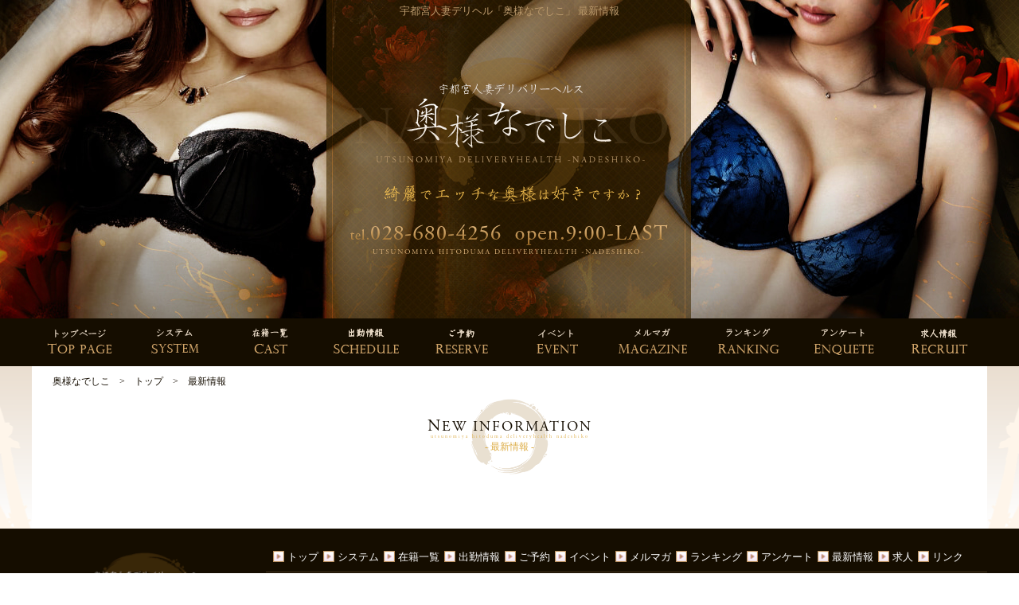

--- FILE ---
content_type: text/html; charset=UTF-8
request_url: https://okusama-nadesiko.com/news.html
body_size: 2789
content:
<!DOCTYPE html PUBLIC "-//W3C//DTD XHTML 1.0 Transitional//EN" "http://www.w3.org/TR/xhtml1/DTD/xhtml1-transitional.dtd">
<html xmlns="http://www.w3.org/1999/xhtml">
<head>
<meta http-equiv="Content-Type" content="text/html; charset=UTF-8" />
<meta name="viewport" content="width=device-width, user-scalable=no, initial-scale=1, maximum-scale=1" />
<meta name="format-detection" content="telephone=no" />
<title>最新情報｜宇都宮人妻デリヘル「奥様なでしこ」</title>
<meta name="description" content="宇都宮人妻デリヘル「奥様なでしこ」のオフィシャルサイトです。当店からの最新のお知らせ、最新のイベント情報などをご案内します。" />
<link rel="canonical" href="https://okusama-nadesiko.com/news.html" />
<meta http-equiv="Content-Script-Type" content="text/javascript" />
<meta http-equiv="Content-Style-Type" content="text/css" />
<link rel="stylesheet" href="css/main.css" />
<link rel="stylesheet" href="css/common.css" />
<script src="//ajax.googleapis.com/ajax/libs/jquery/1.11.0/jquery.min.js"></script>
<link href="css/news.css" rel="stylesheet" />

<link rel="shortcut icon" href="favicon/favicon.ico" type="image/x-icon" />
<link rel="apple-touch-icon" href="favicon/apple-touch-icon.png" />
<link rel="apple-touch-icon" sizes="57x57" href="favicon/apple-touch-icon-57x57.png" />
<link rel="apple-touch-icon" sizes="72x72" href="favicon/apple-touch-icon-72x72.png" />
<link rel="apple-touch-icon" sizes="76x76" href="favicon/apple-touch-icon-76x76.png" />
<link rel="apple-touch-icon" sizes="114x114" href="favicon/apple-touch-icon-114x114.png" />
<link rel="apple-touch-icon" sizes="120x120" href="favicon/apple-touch-icon-120x120.png" />
<link rel="apple-touch-icon" sizes="144x144" href="favicon/apple-touch-icon-144x144.png" />
<link rel="apple-touch-icon" sizes="152x152" href="favicon/apple-touch-icon-152x152.png" />
<link rel="apple-touch-icon" sizes="180x180" href="favicon/apple-touch-icon-180x180.png" />

</head>
<body>
<div id="container">


	<header class="clearfix">
		<div class="logospace_in clearfix">
		<h1>宇都宮人妻デリヘル「奥様なでしこ」&nbsp;最新情報</h1>
		<div class="logospace clearfix">
			<p class="logo"><a href="top.html"><img src="img/header/logo.png" width="100%" alt="ロゴ" /></a></p>
			<p class="tel"><a href="tel:028-680-4256"><img src="img/header/tel.png" width="100%" alt="電話番号" /></a></p>
		</div>
		</div>
	</header>

	<nav class="clearfix">
		<ul classs="clearfix">
			<li><a href="top.html"><img src="img/menu/01.png" width="100%" alt="トップ" /></a></li>
			<li><a href="system.html"><img src="img/menu/02.png" width="100%" alt="システム" /></a></li>
			<li><a href="cast.html"><img src="img/menu/03.png" width="100%" alt="在籍一覧" /></a></li>
			<li><a href="https://www.dto.jp/shop/28641/schedule" target="_blank"><img src="img/menu/04.png" width="100%" alt="出勤情報" /></a></li>
			<li><a href="https://www.cityheaven.net/tochigi/A0901/A090101/okusamanadeshiko/A6ShopReservation/" target="_blank"><img src="img/menu/05.png" width="100%" alt="ご予約" /></a></li>
			<li><a href="event.html"><img src="img/menu/06.png" width="100%" alt="イベント" /></a></li>
			<li><a href="magazine.html"><img src="img/menu/07.png" width="100%" alt="メルマガ" /></a></li>
			<li><a href="ranking.html"><img src="img/menu/08.png" width="100%" alt="ランキング" /></a></li>
			<li><a href="form_1.html"><img src="img/menu/09.png" width="100%" alt="アンケート" /></a></li>
			<li><a href="https://kitakanto.qzin.jp/okusamanadeshiko/?v=official" target="_blank" rel="nofollow"><img src="img/menu/10.png" width="100%" alt="求人" /></a></li>
		</ul>
	</nav>

<div id="contents" class="clearfix">
<div id="contents_wide" class="clearfix">
<div id="contents_in" class="clearfix">
<div class="clearfix in">

	<div class="pan clearfix">
		<ul itemscope itemtype="http://schema.org/BreadcrumbList" id="bread-crumb-list">
		<li itemprop="itemListElement" itemscope itemtype="http://schema.org/ListItem" class="index"><span>
			<a itemprop="url" href="https://okusama-nadesiko.com"><span itemprop="name">奥様なでしこ</span></a>
			<meta itemprop="position" content="1" />
			</span>
		</li>
				<li itemprop="itemListElement" itemscope itemtype="http://schema.org/ListItem">
			<a itemprop="url" href="top.html"><span itemprop="name">トップ</span></a>
			<meta itemprop="position" content="2" />
		</li>
		
		<li>最新情報</li>
				</ul>
	</div>
	<div class="contents clearfix"><h2 class="h2"><span class="en">NEW&nbsp;INFORMATION</span><small>utsunomiya hitoduma deliveryhealth nadeshiko</small><span class="ja">-&nbsp;最新情報&nbsp;-</span></h2>
<div class="main_contents_box clearfix">

			<!---->
								<!---->

			<div class="page_link"><p></p></div>

</div>
	</div>
</div><!---->
</div><!---->
</div><!---->
</div><!---->

<footer>
	<div class="footer clearfix">
		<div class="footer_r clearfix">
			<ul class="clearfix">
				<li><a href="top.html"><span>TOP&nbsp;PAGE</span>トップ</a></li>
				<li><a href="system.html"><span>SYSTEM</span>システム</a></li>
				<li><a href="cast.html"><span>CAST&nbsp;LIST</span>在籍一覧</a></li>
				<li><a href="https://www.dto.jp/shop/28641/schedule" target="_blank"><span>SCHEDULE</span>出勤情報</a></li>
				<li><a href="https://www.cityheaven.net/tochigi/A0901/A090101/okusamanadeshiko/A6ShopReservation/" target="_blank"><span>RESERVATION</span>ご予約</a></li>
				<li><a href="event.html"><span>EVENT</span>イベント</a></li>
				<li><a href="magazine.html"><span>MAIL&nbsp;MAGAZINE</span>メルマガ</a></li>
				<li><a href="ranking.html"><span>RANKING</span>ランキング</a></li>
				<li><a href="form_1.html"><span>ENQUETE</span>アンケート</a></li>
				<li><a href="news.html"><span>NEW&nbsp;INFORMATION</span>最新情報</a></li>
				<li><a href="https://kitakanto.qzin.jp/okusamanadeshiko/?v=official" target="_blank" rel="nofollow"><span>RECRUIT</span>求人</a></li>
				<li><a href="link.html"><span>LINK&nbsp;BANNER</span>リンク</a></li>
			</ul>
			<p class="txt">奥様なでしこは、宇都宮発の人妻デリバリーヘルスです。ルックスはもちろんスタイル・サービス・性格、まさにハイクラスな【 奥 様 】の女性を揃えております。お客様が安心して、満足な遊びを出来るよう日々追求し、向上を目指しております。リーズナブルな価格設定に比例して質の高い美女。お値段以上の満足を期待して下さい！</p>
		</div>
		<div class="footer_l clearfix">
			<p class="logo"><a href="top.html"><img src="img/footer/logo.png" width="100%" alt="ロゴ" /></a></p>
		</div>
	</div>
	<p class="copy"><span class="smart_none">COPYRIGHTS</span>(C)2026 <a href="https://okusama-nadesiko.com">宇都宮人妻デリヘル「奥様なでしこ」</a><span class="smart_none"> ALL RIGHTS RESERVED.</span></p>
</footer>

</div><!---->





<script src="js/script.js"></script><!---->


<!---->
<div id="footerMenu" class="pc_none">
<div class="content-wrap">
	<ul class="navigation clearfix">
				<li class="tel all"><a href="tel:028-680-4256"class="submit_bt"><span>電話する≫</span></a></li>
	</ul>
</div>
</div>
<script type="text/javascript" src="js/jquery.footerMenu.js"></script>
<script>
	$("body").footerMenu();
</script>

<script>
$('.animation').css('visibility','hidden');
$(window).scroll(function(){
 var windowHeight = $(window).height(),
     topWindow = $(window).scrollTop();
 $('.animation').each(function(){
  var targetPosition = $(this).offset().top;
  if(topWindow > targetPosition - windowHeight + 100){
   $(this).addClass("fadeInDown");
  }
 });
});
</script>



</body>
</html>

--- FILE ---
content_type: text/css
request_url: https://okusama-nadesiko.com/css/main.css
body_size: 21
content:
@import url(pc/main.css) screen and (min-width: 1001px);
@import url(tablet/main.css) screen and (max-width: 1000px);


--- FILE ---
content_type: text/css
request_url: https://okusama-nadesiko.com/css/common.css
body_size: 877
content:
@charset "UTF-8";

.owl-controls{display:none;}
/*======*/
.point{color:#8e0000;}
.point_bg{background-color: #eee3d6;}
/*======*/
.radi{border-radius:3px;-webkit-border-radius:3px;-moz-border-radius:3px;}
/*======*/
.gra{
box-shadow: 0 0 0 1px #e1c1d6 inset,0 0 0 2px #f9edf5 inset;
background: #f2e6ee; /* Old browsers */
background: -moz-linear-gradient(top, #f2e6ee 1%, #e1c1d6 100%); /* FF3.6-15 */
background: -webkit-linear-gradient(top, #f2e6ee 1%,#e1c1d6 100%); /* Chrome10-25,Safari5.1-6 */
background: linear-gradient(to bottom, #f2e6ee 1%,#e1c1d6 100%); /* W3C, IE10+, FF16+, Chrome26+, Opera12+, Safari7+ */
filter: progid:DXImageTransform.Microsoft.gradient( startColorstr='#f2e6ee', endColorstr='#e1c1d6',GradientType=0 ); /* IE6-9 */}
/*======*/
a.l_txt:link{color:#f4ad3c;text-decoration:none;}
a.l_txt:visited{color:#f4ad3c;text-decoration:none;}
a.l_txt:hover{color:#f4ad3c;text-decoration:underline;}
a.l_txt:active{color:#f4ad3c;text-decoration:none;}
/*======*/
.submit input{width:200px;height:40px;color:#4b0000;border:none;
text-shadow: 1px 0px 0px #c5a256;
box-shadow: 0 0 0 1px #e9c576 inset,0 0 0 2px #fbecb8 inset;
background: #fbecb8; /* Old browsers */
background: -moz-linear-gradient(top, #fbecb8 0%, #e9c576 100%); /* FF3.6-15 */
background: -webkit-linear-gradient(top, #fbecb8 0%,#e9c576 100%); /* Chrome10-25,Safari5.1-6 */
background: linear-gradient(to bottom, #fbecb8 0%,#e9c576 100%); /* W3C, IE10+, FF16+, Chrome26+, Opera12+, Safari7+ */
filter: progid:DXImageTransform.Microsoft.gradient( startColorstr='#fbecb8', endColorstr='#e9c576',GradientType=0 ); /* IE6-9 */}

p.search{width:98%;height:auto;margin:0px auto;padding:6px 0px;}
/*======*/
span.hissu{display:inline-block;width:auto;height:auto;margin:0px 0px 0px 5px;padding:0px 5px;background-color:#cc0056;color:#ffffff;font-size:10px;text-shadow: 1px 0px 0px #9c0042;line-height:normal;}
/*======*/
.submit_bt{display:inline-block;width:auto;height:auto;margin:0px auto;padding:4px 10px;
color:#4b0000;border:none;
text-shadow: 1px 0px 0px #c5a256;
box-shadow: 0 0 0 1px #e9c576 inset,0 0 0 2px #fbecb8 inset;
background: #fbecb8; /* Old browsers */
background: -moz-linear-gradient(top, #fbecb8 0%, #e9c576 100%); /* FF3.6-15 */
background: -webkit-linear-gradient(top, #fbecb8 0%,#e9c576 100%); /* Chrome10-25,Safari5.1-6 */
background: linear-gradient(to bottom, #fbecb8 0%,#e9c576 100%); /* W3C, IE10+, FF16+, Chrome26+, Opera12+, Safari7+ */
filter: progid:DXImageTransform.Microsoft.gradient( startColorstr='#fbecb8', endColorstr='#e9c576',GradientType=0 ); /* IE6-9 */}
/*======*/
.submit_gra{color:#4b0000;border:none;
text-shadow: 1px 0px 0px #c5a256;
box-shadow: 0 0 0 1px #e9c576 inset,0 0 0 2px #fbecb8 inset;
background: #fbecb8; /* Old browsers */
background: -moz-linear-gradient(top, #fbecb8 0%, #e9c576 100%); /* FF3.6-15 */
background: -webkit-linear-gradient(top, #fbecb8 0%,#e9c576 100%); /* Chrome10-25,Safari5.1-6 */
background: linear-gradient(to bottom, #fbecb8 0%,#e9c576 100%); /* W3C, IE10+, FF16+, Chrome26+, Opera12+, Safari7+ */
filter: progid:DXImageTransform.Microsoft.gradient( startColorstr='#fbecb8', endColorstr='#e9c576',GradientType=0 ); /* IE6-9 */}


.fadeInDown {
 -webkit-animation-fill-mode:both;
 -ms-animation-fill-mode:both;
 animation-fill-mode:both;
 -webkit-animation-duration:1s;
 -ms-animation-duration:1s;
 animation-duration:1s;
 -webkit-animation-name: fadeInDown;
 animation-name: fadeInDown;
 visibility: visible !important;
}
@-webkit-keyframes fadeInDown {
 0% { opacity: 0; -webkit-transform: translateY(-20px); }
 100% { opacity: 1; -webkit-transform: translateY(0); }
}
@keyframes fadeInDown {
 0% { opacity: 0; -webkit-transform: translateY(-20px); -ms-transform: translateY(-20px); transform: translateY(-20px); }
 100% { opacity: 1; -webkit-transform: translateY(0); -ms-transform: translateY(0); transform: translateY(0); }
}


--- FILE ---
content_type: text/css
request_url: https://okusama-nadesiko.com/css/news.css
body_size: 22
content:
@import url(pc/news.css) screen and (min-width: 1001px);
@import url(tablet/news.css) screen and (max-width: 1000px);



--- FILE ---
content_type: text/css
request_url: https://okusama-nadesiko.com/css/pc/main.css
body_size: 2083
content:
@charset "UTF-8";

@font-face {
  font-family: "eigo";
  src: url("../../font/AGaramondPro-Regular.eot?") format('eot'),
       url("../../font/AGaramondPro-Regular.woff") format('woff');
}

/*======*/
body,html{margin:0px;padding:0px;cursor:default;font-size:13px;line-height:19px;text-align:center;color:#150d00;word-wrap: break-word;}
body {font-family:"メイリオ",ＭＳ Ｐゴシック,Osaka;min-width:1200px;margin:0px;padding:0px;}
a{cursor:pointer;outline:none;text-decoration:none;}
input,textarea,option,select{font-size:13px;border-radius:3px;-webkit-border-radius:3px;-moz-border-radius:3px;border: 1px solid #ccc;}
h1,h2,h3,h4,h5,p,ul,li{font-size:13px;color:#150d00;line-height:19px;font-weight:normal;}
img{vertical-align:top;border:0px;}
#container{width:100%;height:auto;margin:0px auto;}
#contents{width:100%;height:auto;margin:0px auto;
background: #eaded0; /* Old browsers */
background: -moz-linear-gradient(top, #eaded0 0%, #ffffff 100%); /* FF3.6-15 */
background: -webkit-linear-gradient(top, #eaded0 0%,#ffffff 100%); /* Chrome10-25,Safari5.1-6 */
background: linear-gradient(to bottom, #eaded0 0%,#ffffff 100%); /* W3C, IE10+, FF16+, Chrome26+, Opera12+, Safari7+ */
filter: progid:DXImageTransform.Microsoft.gradient( startColorstr='#eaded0', endColorstr='#ffffff',GradientType=0 ); /* IE6-9 */}
#contents_wide{width:100%;height:auto;margin:0px auto;background: url(../../img/common/bg.png) no-repeat top center;}
#contents_in{width:1200px;height:auto;margin:0px auto;background-color:#ffffff;}
.in{width:1149px;height:auto;margin:0px auto;padding:0px}
.contents{width:100%;height:auto;margin:0px auto;}
.main_contents_box{width:100%;height:auto;margin:0px auto;padding:15px 0px 20px 0px}
ul,li{list-style-type:none;text-align:center;margin:0px;padding:0px;}
a:hover img{opacity:0.9;filter: alpha(opacity=95);}
.pc_none{display:none;}
.table{display:table;}
.table_cell{display:table-cell;}

/*======*/
h1{width:100%;height:auto;margin:0px auto;padding:4px 0px;color:#bb9a6d;}
header{width:100%;height:400px;margin:0px auto;padding:0px;background: url(../../img/header/bg.jpg) no-repeat top center;}
.logospace{width:1200px;height:auto;margin:0px auto;padding:0px;position:relative;}
header p.logo{width:400px;height:200px;margin:0px auto;padding-top:37px;}
header p.tel{width:400px;height:auto;margin:0px auto;padding-top:15px;}

/*======*/
nav {width:100%;height:auto;margin:0px auto;padding:0px;background-color:#150d00;}
nav ul{width:1200px;height:auto;margin:0px auto;padding:0px;}
nav li{width:10%;height:auto;margin:0px;padding:5px 0px;display:inline-block;float:left;}
nav li a{display: block;}
nav li:hover{-webkit-transform:translate(0px,-6px);-ms-transform:translate(0px,-6px);}
nav li{transition:all 0.3s ease-out;-moz-transition:all 0.3s ease-out;-webkit-transition:all 0.3s ease-out;-o-transition:all 0.3s ease-out;}

/*===fixed===*/
#fixedTop {left:0px;top: -150px;width:100%;height:auto;position: fixed;z-index: 9999;background-color: rgba(21,13,0,0.8);}
#fixedTop ul{width:1200px;height:auto;margin:0px auto;padding:0px;}
#fixedTop li{width:10%;height:auto;margin:0px;padding:5px 0px;display:inline-block;float:left;}
#fixedTop li a{display: block;}
#fixedTop li:hover{-webkit-transform:translate(0px,-6px);-ms-transform:translate(0px,-6px);}
#fixedTop li{transition:all 0.3s ease-out;-moz-transition:all 0.3s ease-out;-webkit-transition:all 0.3s ease-out;-o-transition:all 0.3s ease-out;}

/*======*/
.pan{width:1200px;height:auto;display:block;margin:0px auto;padding:10px 0px;text-align:left;}
.pan ul{width:100%;height:auto;margin:0px auto;padding:0px;}
.pan li{height:auto;float:left;margin:0px auto;padding:0px;font-size:12px;color:#150d00;}
.pan li a:after {content:"　>　";}
.pan li a{display:block;}
.pan a:link{color:#150d00;text-decoration:none;}
.pan a:visited{color:#150d00;text-decoration:none;}
.pan a:hover{color:#150d00;text-decoration:underline;}
.pan a:active{color:#150d00;text-decoration:none;}

/*======*/
footer{width:100%;height:auto;margin:0px auto;padding-bottom:5px;background-color:#150d00;}
.footer{width:1200px;height:auto;margin:0px auto;padding-top:15px;}
.footer_r{width:75.5%;height:auto;margin:0px auto;padding:0px;float:right;}
.footer_l{width:23.5%;height:auto;margin:0px auto;padding:0px;float:left;}
footer .footer_r ul{width:98%;height:auto;margin:0px auto;padding:8px 0px 6px 0px;text-align:left;}
footer .footer_r li{width:auto;height:auto;margin:3px 3px 3px 0px;padding:0px;display:inline-block;background: url(../../img/common/ya.gif) no-repeat;background-size:14px 14px;background-position:0% 40%;text-indent:18px;}
footer .footer_r li span{display:none;}
footer .logo{width:100%;height:auto;margin:0px auto;padding:10px 0px;}
footer p.tel{width:100%;height:auto;margin:0px auto;padding:0px 0px;}
footer .txt{width:100%;height:auto;margin:0px auto;padding:50px 0px;color:#bb7b7b;text-align:left;background: url(../../img/footer/tel.png) no-repeat top center;}
footer .footer_r ul a:link{color:#ffffff;text-decoration:none;}
footer .footer_r ul a:visited{color:#ffffff;text-decoration:none;}
footer .footer_r ul a:hover{color:#ffffff;text-decoration:underline;}
footer .footer_r ul a:active{color:#ffffff;text-decoration:none;}
footer .copy{margin:0px auto;padding:3px 0px;width:100%;height:auto;color:#ffffff;background-color: rgba(255,255,255,0.05);}
footer .copy a:link{color:#ffffff;text-decoration:none;}
footer .copy a:visited{color:#ffffff;text-decoration:none;}
footer .copy a:hover{color:#ffffff;text-decoration:underline;}
footer .copy a:active{color:#ffffff;text-decoration:none;}

/*======*/
h2.top{width:100%;height:auto;margin:0px auto;padding:10px 0px 30px 0px;}
h2.top .en{display:block;width:100%;height:auto;margin:0px auto;padding:0px;font-family:eigo;font-size:18px;line-height:90%;color:#150d00;letter-spacing:2px;}
h2.top .en:first-letter{font-size:21px;}
h2.top small{display:block;width:100%;height:auto;margin:0px auto;padding:0px;font-family:eigo;font-size:6px;letter-spacing:2px;line-height:140%;color:#ddad47;}
h2.top .ja{display:block;width:100%;height:auto;margin:0px auto;padding:0px;font-size:12px;line-height:140%;color:#ddad47;}
h2.h2{width:100%;height:auto;margin:0px auto;padding:30px 0px 30px 0px;background: url(../../img/common/h2.png) no-repeat top center;background-size:auto 100%;}
h2.h2 .en{display:block;width:100%;height:auto;margin:0px auto;padding:0px;font-family:eigo;font-size:18px;line-height:90%;color:#150d00;letter-spacing:2px;}
h2.h2 .en:first-letter{font-size:21px;}
h2.h2 small{display:block;width:100%;height:auto;margin:0px auto;padding:0px;font-family:eigo;font-size:6px;letter-spacing:2px;line-height:140%;color:#ddad47;}
h2.h2 .ja{display:block;width:100%;height:auto;margin:0px auto;padding:0px;font-size:12px;line-height:140%;color:#ddad47;}
h2.top_dt{width:100%;height:auto;margin:0px auto;padding:10px 0px 10px 0px;}
h2.top_dt .en{display:block;width:100%;height:auto;margin:0px auto;padding:0px;font-family:eigo;font-size:18px;line-height:90%;color:#150d00;letter-spacing:2px;}
h2.top_dt .en:first-letter{font-size:21px;}
h2.top_dt small{display:block;width:100%;height:auto;margin:0px auto;padding:0px;font-family:eigo;font-size:6px;letter-spacing:2px;line-height:140%;color:#ddad47;}
h2.top_dt .ja{display:block;width:100%;height:auto;margin:0px auto;padding:0px;font-size:12px;line-height:140%;color:#ddad47;}

/*======*/
.footer_banner{width:100%;height:auto;margin:0px auto;padding:35px 0px;}
.footer_banner ul{width:100%;height:auto;margin:0px auto;padding:0px;}
.footer_banner li{width:48.5%;height:auto;margin:0px auto;padding:0px;transition:all 0.3s ease-out;-moz-transition:all 0.3s ease-out;-webkit-transition:all 0.3s ease-out;-o-transition:all 0.3s ease-out;}
.footer_banner li:hover{-webkit-transform:translate(0px,-6px);-ms-transform:translate(0px,-6px);}
.footer_banner li:nth-child(1){float:left;}
.footer_banner li:nth-child(2){float:right;}

/*===clearfix===*/
.clearfix:after {
  content: ""; 
  display: block; 
  clear: both;
  height: 0;
  visibility: hidden;
}

.clearfix {
  min-height: 1px;
}

* html .clearfix {
  height: 1px;
  /*\*//*/
  height: auto;
  overflow: hidden;
  /**/
}

--- FILE ---
content_type: text/css
request_url: https://okusama-nadesiko.com/css/tablet/main.css
body_size: 2514
content:
@charset "UTF-8";

@font-face {
  font-family: "eigo";
  src: url("../../font/AGaramondPro-Regular.eot?") format('eot'),
       url("../../font/AGaramondPro-Regular.woff") format('woff');
}

/*======*/
body,html{margin:0px;padding:0px;cursor:default;font-size:12px;line-height:19px;text-align:center;color:#150d00;word-wrap: break-word;}
body {font-family: Verdana, sans-serif;-webkit-text-size-adjust: none;overflow-x:hidden;margin:0px;padding:0px;background: url(../../img/common/bg.jpg) repeat-y top center;}
a{cursor:pointer;outline:none;text-decoration:none;}
input,textarea,option,select{font-size:12px;border-radius:3px;-webkit-border-radius:3px;-moz-border-radius:3px;border: 1px solid #ccc;}
h1,h2,h3,h4,h5,p,ul,li{font-size:12px;color:#150d00;line-height:19px;font-weight:normal;}
img{vertical-align:top;border:0px;}
#container{width:100%;height:auto;margin:0px auto;overflow-x:hidden;}
#contents{width:100%;height:auto;margin:0px auto;
background: #f6ece0; /* Old browsers */
background: -moz-linear-gradient(top, #f6ece0 0%, #ffffff 100%); /* FF3.6-15 */
background: -webkit-linear-gradient(top, #f6ece0 0%,#ffffff 100%); /* Chrome10-25,Safari5.1-6 */
background: linear-gradient(to bottom, #f6ece0 0%,#ffffff 100%); /* W3C, IE10+, FF16+, Chrome26+, Opera12+, Safari7+ */
filter: progid:DXImageTransform.Microsoft.gradient( startColorstr='#f6ece0', endColorstr='#ffffff',GradientType=0 ); /* IE6-9 */}
#contents_wide{width:100%;height:auto;margin:0px auto;}
#contents_in{width:96%;height:auto;margin:0px auto;}
.main_contents_box{width:100%;height:auto;margin:0px auto;padding:0px 0px 20px 0px}
ul,li{list-style-type:none;text-align:center;margin:0px;padding:0px;}
a:hover img{opacity:0.9;filter: alpha(opacity=95);}
.smart_none{display:none;}

/*======*/
h1{width:100%;height:auto;margin:0px auto;padding:4px 0px;color:#bb9a6d;font-size:11px;}
.logospace_in{width:100%;height:auto;margin:0px auto;padding:0px;background: url(../../img/header/bg.png) repeat-y top center;background-size:60% auto;}
header{width:100%;height:auto;margin:0px auto;padding:0px;background: url(../../img/header/bg_s.jpg) no-repeat top center;background-size:auto 100%;}
header p.logo{width:50%;height:auto;margin:0px auto;padding-top:10px;}
header p.tel{width:50%;height:auto;margin:0px auto;padding:8px 0px 30px 0px;}
.logospace{width:100%;height:auto;margin:0px auto;padding:0px;}
@media screen and (min-width: 768px) {
	header p.logo{width:40%;height:auto;margin:0px auto;padding-top:40px;}
	header p.tel{width:50%;height:auto;margin:0px auto;padding:5px 0px 4px 0px;}
}

/*======*/
nav {width:100%;height:auto;margin:0px auto;padding:0px;background-color:#150d00;font-size:11px;}
nav ul{width:100%;height:auto;margin:0px auto;padding:0px;}
nav li{width:25%;height:auto;margin:0px;padding:3px 0px;display:inline-block;float:left;}
@media screen and (min-width: 768px) {
	nav li{width:16.6%;height:auto;margin:0px;padding:3px 0px;display:inline-block;float:left;}
}
nav li:nth-child(5){display:none;}
nav li:nth-child(6){display:none;}
nav li:nth-child(7){display:none;}
nav li:nth-child(8){display:none;}
nav li:nth-child(9){display:none;}
nav li:nth-child(10){display:none;}
nav li a{position: relative;display: block;}

/*===fixed===*/
#fixedTop {display:none;}

/*======*/
.pan{width:98%;height:auto;display:block;margin:0px auto;padding:4px 0px;text-align:left;}
.pan ul{width:100%;height:auto;margin:0px auto;padding:0px;}
.pan li{height:auto;float:left;margin:0px auto;padding:0px;font-size:12px;color:#150d00;font-size:11px;}
.pan li a:after {content:">";display:inline-block;padding:0px 3px;}
.pan li a{display:block;}
.pan a:link{color:#150d00;text-decoration:none;}
.pan a:visited{color:#150d00;text-decoration:none;}
.pan a:hover{color:#150d00;text-decoration:underline;}
.pan a:active{color:#150d00;text-decoration:none;}

/*======*/
footer{width:100%;height:auto;margin:0px auto;text-align:center;padding:0px;background-color:#150d00;}
footer{width:100%;height:auto;text-align:center;margin:0px auto;padding:0px;}
footer .footer_r ul{width:96%;height:auto;margin:0px auto;padding:10px 0px;}
footer .footer_r li{width:100%;height:auto;margin:0px auto;padding:0px;display:inline-block;background: url(../../img/common/ya.gif) no-repeat;background-size:15px 15px;background-position:0% 50%;text-align:left;border-bottom:1px dashed #45351e;color:#ffffff;}
@media screen and (min-width: 768px) {
	footer .footer_r li{width:49%;height:auto;margin:0px auto;padding:0px;display:inline-block;background: url(../../img/common/ya.gif) no-repeat;background-size:15px 15px;background-position:0% 50%;text-align:left;border-bottom:1px dashed #45351e;color:#ffffff;}
	footer .footer_r li:nth-child(odd){float:left;}
	footer .footer_r li:nth-child(even){float:right;}
}
footer .footer_r li span{display:inline-block;font-family:eigo;font-size:19px;color:#ccb696;padding:0px 6px 0px 20px;}
footer .footer_r li span:first-letter{font-size:21px;}
footer .footer_r li a{display:block;margin:0px auto;padding:10px 0px 6px 0px;}
footer p.tel{width:100%;height:auto;margin:0px auto;padding:10px 0px 2px 0px;font-family:eigo;}
footer p.tel small{display:inline-block;font-size:14px;color:#ffffff;margin:0px auto;padding:0px 0px 0px 17px;}
footer p.tel small.tel{background: url(../../img/icon/footer_tel.png) no-repeat;background-size:13px 13px;background-position:0px 1px;}
footer p.tel small.time{background: url(../../img/icon/footer_time.png) no-repeat;background-size:13px 13px;background-position:0px 1px;}
footer p.tel span{font-size:22px;color:#7c0d56;letter-spacing:1px;}
footer .logo{width:200px;height:auto;margin:0px auto;padding:10px 0px;}
footer .txt{width:96%;height:auto;margin:0px auto;padding:0px;color:#bb7b7b;}
@media screen and (min-width: 768px) {
	footer .txt{width:86%;height:auto;margin:0px auto;padding:0px;color:#bb7b7b;}
}
footer .footer_card{width:100%;height:auto;margin:0px auto;padding:3px 0px 10px 0px;}
footer .footer_card ul{display:inline-block;width:auto;height:auto;margin:0px auto;padding-top:3px;vertical-align:top;}
footer .footer_card ul li{display:inline-block;width:20px;height:auto;margin:0px 2px;padding:0px;}
footer .footer_card p{display:inline-block;width:auto;height:auto;margin:0px;padding:0px;color:#ffffff;font-size:11px;vertical-align:top;}
footer .footer_r ul a{color:#ffffff;text-decoration:none;}
footer .copy{margin:0px auto;padding:3px 0px 45px 0px;width:100%;height:auto;color:#ffffff;}
footer .copy a:link{color:#ffffff;text-decoration:none;}
footer .copy a:visited{color:#ffffff;text-decoration:none;}
footer .copy a:hover{color:#ffffff;text-decoration:underline;}
footer .copy a:active{color:#ffffff;text-decoration:none;}

/*======*/
h2.top{width:100%;height:auto;margin:0px auto;padding:10px 0px 30px 0px;}
h2.top .en{display:block;width:100%;height:auto;margin:0px auto;padding:0px;font-family:eigo;font-size:17px;line-height:90%;color:#150d00;letter-spacing:2px;}
h2.top .en:first-letter{font-size:21px;}
h2.top small{display:block;width:100%;height:auto;margin:0px auto;padding:0px;font-family:eigo;font-size:6px;letter-spacing:2px;line-height:140%;color:#ddad47;}
h2.top .ja{display:block;width:100%;height:auto;margin:0px auto;padding:0px;font-size:12px;line-height:140%;color:#ddad47;}
h2.h2{width:100%;height:auto;margin:0px auto;padding:30px 0px 30px 0px;background: url(../../img/common/h2.png) no-repeat top center;background-size:auto 100%;}
h2.h2 .en{display:block;width:100%;height:auto;margin:0px auto;padding:0px;font-family:eigo;font-size:17px;line-height:90%;color:#150d00;letter-spacing:2px;}
h2.h2 .en:first-letter{font-size:21px;}
h2.h2 small{display:block;width:100%;height:auto;margin:0px auto;padding:0px;font-family:eigo;font-size:6px;letter-spacing:2px;line-height:140%;color:#ddad47;}
h2.h2 .ja{display:block;width:100%;height:auto;margin:0px auto;padding:0px;font-size:12px;line-height:140%;color:#ddad47;}
h2.top_dt{width:100%;height:auto;margin:0px auto;padding:10px 0px 10px 0px;}
h2.top_dt .en{display:block;width:100%;height:auto;margin:0px auto;padding:0px;font-family:eigo;font-size:17px;line-height:90%;color:#150d00;letter-spacing:2px;}
h2.top_dt .en:first-letter{font-size:21px;}
h2.top_dt small{display:block;width:100%;height:auto;margin:0px auto;padding:0px;font-family:eigo;font-size:6px;letter-spacing:2px;line-height:140%;color:#ddad47;}
h2.top_dt .ja{display:block;width:100%;height:auto;margin:0px auto;padding:0px;font-size:12px;line-height:140%;color:#ddad47;}

/*======*/
.footer_banner{width:100%;height:auto;margin:0px auto;padding:25px 0px;}
.footer_banner ul{width:96%;height:auto;margin:0px auto;padding:0px;}
.footer_banner li:nth-child(1){width:100%;height:auto;margin:0px auto;padding-bottom:12px;}
.footer_banner li:nth-child(2){width:100%;height:auto;margin:0px auto;padding-bottom:0px;}

/*======*/
#footerMenu {width: 100%;height: 0px;position: fixed;z-index: 300;bottom: 0;overflow: none;left: 0;-moz-transition: all 0.4s ease-in-out;-o-transition: all 0.4s ease-in-out;transition: all 0.4s ease-in-out;webkit-transition: all 0.4s ease-in-out;-webkit-box-shadow: 0px -2px 5px rgba(50, 50, 50, 0.30);-moz-box-shadow:0px -2px 5px rgba(50, 50, 50, 0.30);box-shadow:0px -2px 5px rgba(50, 50, 50, 0.30);padding:0px;background: rgba(0,0,0,0.5);}
#footerMenu.show {height:auto;-moz-transition: all 0.4s ease-in-out;-o-transition: all 0.4s ease-in-out;transition: all 0.4s ease-in-out;-webkit-transition: all 0.4s ease-in-out;padding:0px;}
#footerMenu ul.navigation{width:97%;height:auto;margin:0px auto;padding:4px 0px;}
#footerMenu ul.navigation li.members{display:inline-block;width:25%;height:auto;margin:0px 0.5%;padding:0px;}
#footerMenu ul.navigation li.tel{display:inline-block;width:71%;height:auto;margin:0px 0.5%;padding:0px;}
#footerMenu ul.navigation li.all{display:inline-block;width:100% !important;height:auto;margin:0px auto !important;padding:0px;}
#footerMenu ul.navigation li a{width:100%;height:auto;display:block;text-decoration:none;margin:0px auto;padding:6px 0px;color:#4b0000;}
#footerMenu ul.navigation li.tel span{width:auto;height:auto;display:inline-block;margin:0px auto;padding:0px 0px 0px 20px;
background: url(../../img/icon/footer_tel.png) no-repeat;background-size:14px 14px;background-position:0px 50%;}
#footerMenu ul.navigation li.members span{width:auto;height:auto;display:inline-block;margin:0px auto;padding:0px 0px 0px 20px;
background: url(../../img/icon/login.png) no-repeat;background-size:14px 14px;background-position:0px 50%;}


/*===clearfix===*/
.clearfix:after {
  content: ""; 
  display: block; 
  clear: both;
  height: 0;
  visibility: hidden;
}

.clearfix {
  min-height: 1px;
}

* html .clearfix {
  height: 1px;
  /*\*//*/
  height: auto;
  overflow: hidden;
  /**/
}

--- FILE ---
content_type: text/css
request_url: https://okusama-nadesiko.com/css/pc/news.css
body_size: 430
content:
@charset "UTF-8";

/*======*/
.info_main_box{width:100%;margin:10px auto;padding:10px 0px;border-bottom:1px dashed #eee3d6;}
.info_main_box h3{text-align:left;width:96.3%;height:auto;margin:0px auto;padding:0px 0px 0px 1.7%;background: url(../../img/common/li.gif) repeat-y;background-position:top left;background-size:auto 100%;}
.info_main_box h3 span{text-align:left;width:auto;height:auto;margin:0px auto;padding:0px;display:block;}
.info_main_box_contents{width:98%;margin:0px auto;padding-top:8px;}
.info_main_box_contents p{width:100%;text-align:left;margin:0px auto;line-height:170%;}
.info_main_box_contents_r{width:20%;float:right;}
.info_main_box_contents_l{width:79%;float:left;}

/*======*/
.page_link{width:96%;margin:0px auto;padding:15px 0px;}
.page_link p{width:96%;margin:0px auto;text-align:center;font-size:13px;}
.page_link p a{display:nline-block;margin:0px auto;padding:5px 10px;background-color:#e4d6df;border-radius:3px;-webkit-border-radius:3px;-moz-border-radius:3px;text-shadow: 1px 0px 0px #ffffff;}
.page_link a:link{color:#333333;text-decoration:none;}
.page_link a:visited{color:#333333;text-decoration:none;}
.page_link a:hover{color:#333333;text-decoration:underline;}
.page_link a:active{color:#333333;text-decoration:none;}



--- FILE ---
content_type: text/css
request_url: https://okusama-nadesiko.com/css/tablet/news.css
body_size: 483
content:
@charset "UTF-8";

/*======*/
.info_main_box{width:100%;margin:10px auto;padding:0px 0px 10px 0px;border-bottom:1px dashed #eee3d6;}
.info_main_box h3{text-align:left;width:92%;height:auto;margin:0px auto;padding:0px 0px 0px 5%;background: url(../../img/common/li.gif) repeat-y;background-position:top left;background-size:auto 100%;}
@media screen and (min-width: 768px) {
	.info_main_box h3{text-align:left;width:94.5%;height:auto;margin:0px auto;padding:0px 0px 0px 2.5%;background: url(../../img/common/li.gif) repeat-y;background-position:top left;background-size:auto 100%;}
}
.info_main_box h3 span{text-align:left;width:auto;height:auto;margin:0px auto;padding:0px;display:block;}
.info_main_box_contents{width:97%;margin:0px auto;padding-top:8px;}
.info_main_box_contents p{width:100%;text-align:left;margin:0px auto;line-height:170%;}
.info_main_box_contents_r{width:20%;float:right;}
.info_main_box_contents_l{width:79%;float:left;}

/*======*/
.page_link{width:96%;margin:0px auto;padding:15px 0px;}
.page_link p{width:96%;margin:0px auto;text-align:center;font-size:13px;}
.page_link p a{display:nline-block;margin:0px auto;padding:5px 10px;background-color:#e4d6df;border-radius:3px;-webkit-border-radius:3px;-moz-border-radius:3px;text-shadow: 1px 0px 0px #ffffff;}
.page_link a:link{color:#333333;text-decoration:none;}
.page_link a:visited{color:#333333;text-decoration:none;}
.page_link a:hover{color:#333333;text-decoration:underline;}
.page_link a:active{color:#333333;text-decoration:none;}



--- FILE ---
content_type: application/javascript
request_url: https://okusama-nadesiko.com/js/script.js
body_size: 588
content:
$(function(){
    var showTop = 450;
    $('body').append('<div id="fixedTop" class="smart_none"><ul classs="clearifx"><li><a href="top.html"><img src="img/menu/01.png" width="100%" alt="トップ" /></a></li><li><a href="system.html"><img src="img/menu/02.png" width="100%" alt="システム" /></a></li><li><a href="cast.html"><img src="img/menu/03.png" width="100%" alt="在籍一覧" /></a></li><li><a href="https://www.dto.jp/shop/28641/schedule" target="_blank"><img src="img/menu/04.png" width="100%" alt="出勤情報" /></a></li><li><a href="https://www.cityheaven.net/tochigi/A0901/A090101/okusamanadeshiko/A6ShopReservation/" target="_blank"><img src="img/menu/05.png" width="100%" alt="ご予約" /></a></li><li><a href="event.html"><img src="img/menu/06.png" width="100%" alt="イベント" /></a></li><li><a href="magazine.html"><img src="img/menu/07.png" width="100%" alt="メルマガ" /></a></li><li><a href="ranking.html"><img src="img/menu/08.png" width="100%" alt="ランキング" /></a></li><li><a href="form_1.html"><img src="img/menu/09.png" width="100%" alt="アンケート" /></a></li><li><a href="https://kitakanto.qzin.jp/okusamanadeshiko/?v=official" target="_blank" rel="nofollow"><img src="img/menu/10.png" width="100%" alt="求人" /></a></li></ul></div></a></div></div>');
    var fixedTop = $('#fixedTop');
    $(window).on('load scroll resize',function(){
        if($(window).scrollTop() >= showTop){
            fixedTop.stop().animate({top:'0px'},50);
        } else if($(window).scrollTop() < showTop){
            fixedTop.stop().animate({top:'-80px'},50);
        }
    });
});

